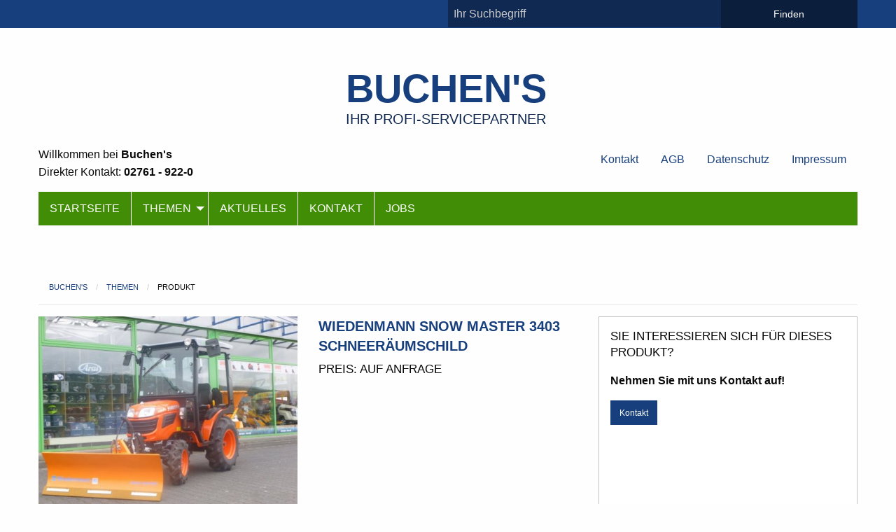

--- FILE ---
content_type: text/html; charset=utf-8
request_url: https://buchens.de/produkte/produkt/wiedenmann-snow-master-3403-schneeraeumschild.html
body_size: 4007
content:
<!DOCTYPE html>
<html lang="de">
<head>
<meta charset="utf-8">
<title>Wiedenmann Snow Master 3403 Schneeräumschild - Buchen's</title>
<base href="https://buchens.de/">
<meta name="robots" content="index,follow">
<meta name="description" content="">
<meta name="keywords" content="">
<meta name="generator" content="Contao Open Source CMS">
<link href='http://fonts.googleapis.com/css?family=PT+Sans:400,700' rel='stylesheet' type='text/css'>
<link rel="stylesheet" href="assets/css/059838c85ba0.css">
<!--[if lt IE 9]><script src="assets/html5shiv/3.7.2/html5shiv-printshiv.min.js"></script><![endif]-->
</head>
<body id="top" class="mac chrome blink ch131 fe_page_default fe_page_products productpage">
<div id="wrapper">
<header id="header">
<div class="inside">
<div id="seitenkopf-suche">
<div class="grid-container">
<div class="row">
<div class="medium-6 columns">
</div>
<div class="medium-6 columns">
<form action="suche.html" method="get">
<div class="row collapse">
<div class="large-8 small-9 columns">
<input type="hidden" name="id" value="33">
<label for="ctrl_keywords_" class="invisible"></label>
<input type="text" name="keywords" id="ctrl_keywords_" class="text" value="" placeholder="Ihr Suchbegriff">
</div>
<div class="large-4 small-3 columns">
<input type="submit" id="ctrl_submit_" class="alert button expand submit" value="Finden">
</div>
</div>
</form>
</div>
</div>
</div>
</div>
<div class="grid-container" id="logo-container">
<div class="grid-x align-center">
<div class="large-3 large-centered medium-3 medium-centered cell">
<h1 id="logo"><span>Buchen's</span> <span>Ihr Profi-Servicepartner</span></h1>
</div>
</div>
</div>
<div class="grid-container" id="meta-container">
<div class="grid-x">
<div class="large-6 medium-6 cell">
<p>Willkommen bei <strong>Buchen's</strong><br/>
Direkter Kontakt: <strong>02761 - 922-0</strong></p>
</div>
<div class="large-6 medium-6 cell">
<ul class="menu align-right">
<li><a href="kontakt.html">Kontakt</a></li>
<li><a href="agb.html">AGB</a></li>
<li><a href="datenschutz.html">Datenschutz</a></li>
<li><a href="impressum.html">Impressum</a></li>
</ul>
</div>
</div>
</div><div id="menu-container" class="grid-container">
<div class="row">
<div class="large-12 columns">
<!-- indexer::stop -->
<div class="title-bar" data-responsive-toggle="responsive-menu" data-hide-for="medium">
<button class="menu-icon" type="button" data-toggle="responsive-menu"></button>
<div class="title-bar-title">Navigation</div>
</div>
<div class="top-bar" id="responsive-menu">
<div class="top-bar-left">
<ul class="menu
level_1 vertical medium-horizontal menu" data-responsive-menu="accordion medium-dropdown">
<li class="first">
<a href="home.html" title="Startseite" class="first">Startseite</a>
</li>
<li class="submenu trail has-submenu">
<a href="produkte.html" title="Themen" class="submenu trail">Themen</a>
<ul class="menu
level_2 submenu vertical" data-submenu>
<li class="submenu sibling first last has-submenu">
<a href="garten-und-kommunalbereich.html" title="Kubota Neuheiten" class="submenu sibling first last">Grundstück-Kommunal & Profitechnik</a>
<ul class="menu
level_3 submenu vertical" data-submenu>
<li class="products kubota-traktoren first">
<a href="https://www.technikboerse.com/haendler/buchen-gmbh-49009686?searchtype=filter&dealerid=49009686&perpage=50&sort_order=relevance&inserat_type=1&phrase=kubota&images=0" title="Kubota Traktoren" class="products kubota-traktoren first">Kubota Traktoren</a>
</li>
<li class="products kubota-mehrzweck">
<a href="produkte/garten-und-kommunalbereich/produkte/kubota-winterdienst.html" title="Kubota Winterdienst Traktoren und Anbaugeräte" class="products kubota-mehrzweck">Kubota Winterdienst</a>
</li>
<li class="products kubota-mehrzweck">
<a href="produkte/garten-und-kommunalbereich/produkte/multicar-winterdienst.html" title="Multicar" class="products kubota-mehrzweck">Multicar Winterdienst</a>
</li>
<li class="products kubota-mehrzweck">
<a href="produkte/garten-und-kommunalbereich/produkte/anbaugeraete.html" title="Winteranbaugeräte" class="products kubota-mehrzweck">Winteranbaugeräte</a>
</li>
<li class="products kubota-mehrzweck">
<a href="produkte/garten-und-kommunalbereich/produkte/kubota-mehrzweckfahrzeuge.html" title="Kubota RTV-X1100 Mehrzweckfahrzeuge Can Am Traxter" class="products kubota-mehrzweck">Kubota Mehrzweckfahrzeuge</a>
</li>
<li class="products kubota-mehrzweck">
<a href="produkte/garten-und-kommunalbereich/produkte/mietfahrzeuge-und-geraete.html" title="Mietfahrzeuge- und Geräte" class="products kubota-mehrzweck">Mietfahrzeuge- und Geräte</a>
</li>
<li class="products kubota-mehrzweck">
<a href="produkte/garten-und-kommunalbereich/produkte/holzhaecksler.html" title="Holzhäcksler" class="products kubota-mehrzweck">Holzhäcksler</a>
</li>
<li class="products rasentraktoren">
<a href="produkte/garten-und-kommunalbereich/produkte/rasentraktoren.html" title="Rasentraktoren" class="products rasentraktoren">Rasentraktoren</a>
</li>
<li class="submenu products rasenmaeher has-submenu">
<a href="produkte/garten-und-kommunalbereich/produkte/rasenmaeher.html" title="Rasenmäher" class="submenu products rasenmaeher">Rasenmäher</a>
<ul class="menu
level_4 submenu vertical" data-submenu>
<li class="products rasenmaeher first">
<a href="produkte/garten-und-kommunalbereich/rasenmaeher/stihl.html" title="Stihl" class="products rasenmaeher first">Stihl</a>
</li>
<li class="last">
<a href="produkte/garten-und-kommunalbereich/rasenmaeher/sabo.html" title="Sabo" class="last">Sabo</a>
</li>
</ul>
</li>
<li class="products schutz-bekleidung">
<a href="produkte/garten-und-kommunalbereich/produkte/schutz-und-freizeitbekleidung.html" title="Schutz- und Freizeitbekleidung" class="products schutz-bekleidung">Schutz- und Freizeitbekleidung</a>
</li>
<li class="products schneefraesen last">
<a href="produkte/garten-und-kommunalbereich/produkte/schneefraesen.html" title="Schneefräsen" class="products schneefraesen last">Schneefräsen</a>
</li>
</ul>
</li>
</ul>
</li>
<li>
<a href="aktuelles.html" title="Aktuelles">Aktuelles</a>
</li>
<li>
<a href="kontakt.html" title="Kontakt">Kontakt</a>
</li>
<li class="last">
<a href="jobs.html" title="Jobs" class="last">Jobs</a>
</li>
</ul>          </div>
</div>
<!-- indexer::continue -->
</div>
</div>
</div>            </div>
</header>
<div id="container">
<div id="main">
<div class="inside">
<!-- indexer::stop -->
<div class="mod_breadcrumb block">
<div class="grid-container">
<div class="grid-x">
<div class="small-12 cell">
<ul class="breadcrumbs">
<li class="first"><a href="home.html" title="Buchen's">Buchen's</a></li>
<li><a href="produkte.html" title="Themen">Themen</a></li>
<li class="active last">Produkt</li>
</ul>
</div>
</div>
</div>
</div>
<!-- indexer::continue -->
<div class="mod_article first last block" id="produktinhalt">
<div class="grid-x grid-margin-x">
<div class="mod_newsreader medium-8 cell block">
<div class="product">
<div class="grid-x grid-margin-x">
<div class="medium-6 cell">
<figure class="image_container float_above">
<picture>
<!--[if IE 9]><video style="display: none;"><![endif]-->
<source srcset="assets/images/3/WiedenmannSM3403-d9ba1d33.jpg" media="(min-width: 40em) and (max-width: 1024px)">
<source srcset="assets/images/3/WiedenmannSM3403-d9ba1d33.jpg" media="(max-width: 39.9375em)">
<!--[if IE 9]></video><![endif]-->
<img src="assets/images/b/WiedenmannSM3403-dce6d7ab.jpg" alt="">
</picture>
<script>window.respimage&&window.respimage({elements:[document.images[document.images.length-1]]})</script>
</figure>
</div>
<div class="medium-6 cell">
<h1>Wiedenmann Snow Master 3403 Schneeräumschild</h1>
<h2>PREIS: auf Anfrage</h2>
<p>
</p>
</div>
</div><br>
<div class="grid-x">
<div class="ce_text block">
<p><strong>Wiedenmann Schneeschild 140cm Snow Master 3403</strong><br>Schildhöhe 0,50m ,Gewicht 95Kg<br>Gleitschuhe<br>Hydraulische Seitenverstellung Kunstoffschürfleiste<br>Umklappeinrichtung<br>Anbau Kuppeldreieck Kat-0</p>
</div>
</div><br>
</div>
<!-- indexer::stop -->
<p class="back"><a href="javascript:history.go(-1)" title="Zurück">Zurück</a></p>
<!-- indexer::continue -->
</div>
<div class="ce_text medium-4 cell column callout block">
<h3>Sie interessieren sich für dieses Produkt?</h3>
<p><strong>Nehmen Sie mit uns Kontakt auf!</strong></p>
<p><a class="button small" href="kontakt.html">Kontakt</a></p>
</div>
</div>
</div>
</div>
</div>
</div>
<footer id="footer">
<div class="inside">
<div id="seitenfuss">
<div class="grid-x small-up-3 medium-up-7 grid-margin-x footer-buttons align-center">
<div class="cell">
<a href="https://www.ebay-kleinanzeigen.de/pro/Buchen-GmbH-Motorrad-ATV-SSV" target="_blank" rel="noopener">Kleinanzeigen</a>
</div>
<div class="cell">
<a href="https://www.ebaystores.de/Buchensonline" target="_blank" rel="noopener">ebay</a>
</div>
<div class="cell">
<a href="https://www.technikboerse.com/haendler/buchen-gmbh-49009686#home" target="_blank" rel="noopener">Technikbörse</a>
</div>
<div class="cell">
<a href="https://www.facebook.com/Buchens" target="_blank" rel="noopener">Facebook</a>
</div>
<div class="cell">
<a href="http://www.golfplatzmaschinen.de" target="_blank" rel="noopener">Golfplatzmaschinen</a>
</div>
</div>
<div class="grid-x grid-margin-x footer-info align-center">
<div class="medium-8 cell">
<p class="text-center">Die Buchen GmbH in Olpe an der A4/A45 führt Produkte von Pfanner Outdoor- & Forstbekleidung, Stihl Motorgeräte, Dolmar Motorgeräte, Sabo, MTD, Cub Cadet, Kärcher, Kubota Traktoren, Multicar, Wiedenmann, Rauch, Ransomes Jacobsen, Etesia, GreenMech. Wir haben ein großes Angebot auf Lager und ständig günstige Angebote</p>
</div>
</div>
<div class="grid-x grid-margin-x">
<div class="large-6 medium-6 cell">
<p>© Buchen GmbH, 2025 mit freundlicher Unterstützung von <a href="http://www.neun-a.com" title="neun a ohg, Die Werbeagentur aus Olpe">neun a</a></p>
</div>
<div class="large-6 medium-6 cell">
<ul class="menu align-right">
<li><a href="kontakt.html">Kontakt</a></li>
<li class="divider"></li>
<li><a href="agb.html">AGB</a></li>
<li class="divider"></li>
<li><a href="datenschutz.html">Datenschutz</a></li>
<li class="divider"></li>
<li><a href="impressum.html">Impressum</a></li>
</ul>
</div>
</div>
</div>
<div id="scroll-to-top">
<div class="row">
<div class="large-2 large-centered medium-2 medium-centered columns">
<a href="#top"><i class="icon-arrow-up"></i></a>
</div>
</div>
</div>            </div>
</footer>
</div>
<script>setTimeout(function(){var e=function(e,t){try{var n=new XMLHttpRequest}catch(r){return}n.open("GET",e,!0),n.onreadystatechange=function(){this.readyState==4&&this.status==200&&typeof t=="function"&&t(this.responseText)},n.send()},t="system/cron/cron.";e(t+"txt",function(n){parseInt(n||0)<Math.round(+(new Date)/1e3)-86400&&e(t+"php")})},5e3)</script>
<script type="text/javascript" src="/files/buchens.de_2017/assets/js/app.js"></script>
<script>var gaProperty='UA-6939302-1';var disableStr='ga-disable-'+gaProperty;if(document.cookie.indexOf(disableStr+'=true')>-1){window[disableStr]=!0}
function gaOptout(){document.cookie=disableStr+'=true; expires=Thu, 31 Dec 2099 23:59:59 UTC; path=/';window[disableStr]=!0;alert('Das Tracking durch Google Analytics wurde in Ihrem Browser für diese Website deaktiviert.')}
$(document).ready(function(){$("[data-optout]").click(function(){gaOptout();return!1})})</script>
<script async src="https://www.googletagmanager.com/gtag/js?id=UA-6939302-1"></script>
<script>window.dataLayer=window.dataLayer||[];function gtag(){dataLayer.push(arguments)};gtag('js',new Date());gtag('config','UA-6939302-1',{'anonymize_ip':!0})</script>
</body>
</html>